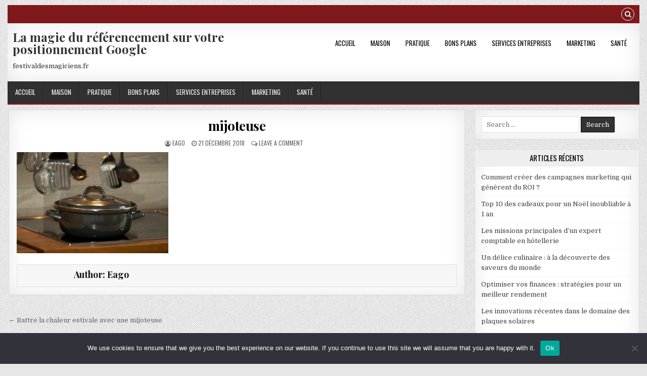

--- FILE ---
content_type: text/html; charset=UTF-8
request_url: https://festivaldesmagiciens.fr/battre-la-chaleur-estivale-avec-une-mijoteuse/mijoteuse/
body_size: 12397
content:
<!DOCTYPE html>
<html dir="ltr" lang="fr-FR" prefix="og: https://ogp.me/ns#">
<head>
<meta charset="UTF-8">
<meta name="viewport" content="width=device-width, initial-scale=1, maximum-scale=1">
<link rel="profile" href="https://gmpg.org/xfn/11">
<link rel="pingback" href="https://festivaldesmagiciens.fr/xmlrpc.php">
<title>mijoteuse - La magie du référencement sur votre positionnement Google</title>

		<!-- All in One SEO 4.9.3 - aioseo.com -->
	<meta name="robots" content="max-image-preview:large" />
	<meta name="author" content="Eago"/>
	<link rel="canonical" href="https://festivaldesmagiciens.fr/battre-la-chaleur-estivale-avec-une-mijoteuse/mijoteuse/" />
	<meta name="generator" content="All in One SEO (AIOSEO) 4.9.3" />
		<meta property="og:locale" content="fr_FR" />
		<meta property="og:site_name" content="La magie du référencement sur votre positionnement Google - festivaldesmagiciens.fr" />
		<meta property="og:type" content="article" />
		<meta property="og:title" content="mijoteuse - La magie du référencement sur votre positionnement Google" />
		<meta property="og:url" content="https://festivaldesmagiciens.fr/battre-la-chaleur-estivale-avec-une-mijoteuse/mijoteuse/" />
		<meta property="article:published_time" content="2018-12-21T12:57:38+00:00" />
		<meta property="article:modified_time" content="2018-12-21T12:57:54+00:00" />
		<meta name="twitter:card" content="summary_large_image" />
		<meta name="twitter:title" content="mijoteuse - La magie du référencement sur votre positionnement Google" />
		<script type="application/ld+json" class="aioseo-schema">
			{"@context":"https:\/\/schema.org","@graph":[{"@type":"BreadcrumbList","@id":"https:\/\/festivaldesmagiciens.fr\/battre-la-chaleur-estivale-avec-une-mijoteuse\/mijoteuse\/#breadcrumblist","itemListElement":[{"@type":"ListItem","@id":"https:\/\/festivaldesmagiciens.fr#listItem","position":1,"name":"Accueil","item":"https:\/\/festivaldesmagiciens.fr","nextItem":{"@type":"ListItem","@id":"https:\/\/festivaldesmagiciens.fr\/battre-la-chaleur-estivale-avec-une-mijoteuse\/mijoteuse\/#listItem","name":"mijoteuse"}},{"@type":"ListItem","@id":"https:\/\/festivaldesmagiciens.fr\/battre-la-chaleur-estivale-avec-une-mijoteuse\/mijoteuse\/#listItem","position":2,"name":"mijoteuse","previousItem":{"@type":"ListItem","@id":"https:\/\/festivaldesmagiciens.fr#listItem","name":"Accueil"}}]},{"@type":"Organization","@id":"https:\/\/festivaldesmagiciens.fr\/#organization","name":"La magie du r\u00e9f\u00e9rencement sur votre positionnement Google","description":"festivaldesmagiciens.fr","url":"https:\/\/festivaldesmagiciens.fr\/"},{"@type":"Person","@id":"##author","url":"#","name":"Eago"},{"@type":"WebPage","@id":"https:\/\/festivaldesmagiciens.fr\/battre-la-chaleur-estivale-avec-une-mijoteuse\/mijoteuse\/#webpage","url":"https:\/\/festivaldesmagiciens.fr\/battre-la-chaleur-estivale-avec-une-mijoteuse\/mijoteuse\/","name":"mijoteuse - La magie du r\u00e9f\u00e9rencement sur votre positionnement Google","inLanguage":"fr-FR","isPartOf":{"@id":"https:\/\/festivaldesmagiciens.fr\/#website"},"breadcrumb":{"@id":"https:\/\/festivaldesmagiciens.fr\/battre-la-chaleur-estivale-avec-une-mijoteuse\/mijoteuse\/#breadcrumblist"},"author":{"@id":"##author"},"creator":{"@id":"##author"},"datePublished":"2018-12-21T13:57:38+01:00","dateModified":"2018-12-21T13:57:54+01:00"},{"@type":"WebSite","@id":"https:\/\/festivaldesmagiciens.fr\/#website","url":"https:\/\/festivaldesmagiciens.fr\/","name":"La magie du r\u00e9f\u00e9rencement sur votre positionnement Google","description":"festivaldesmagiciens.fr","inLanguage":"fr-FR","publisher":{"@id":"https:\/\/festivaldesmagiciens.fr\/#organization"}}]}
		</script>
		<!-- All in One SEO -->

<link rel='dns-prefetch' href='//www.googletagmanager.com' />
<link rel='dns-prefetch' href='//fonts.googleapis.com' />
<link rel="alternate" type="application/rss+xml" title="La magie du référencement sur votre positionnement Google &raquo; Flux" href="https://festivaldesmagiciens.fr/feed/" />
<link rel="alternate" type="application/rss+xml" title="La magie du référencement sur votre positionnement Google &raquo; Flux des commentaires" href="https://festivaldesmagiciens.fr/comments/feed/" />
<link rel="alternate" type="application/rss+xml" title="La magie du référencement sur votre positionnement Google &raquo; mijoteuse Flux des commentaires" href="https://festivaldesmagiciens.fr/battre-la-chaleur-estivale-avec-une-mijoteuse/mijoteuse/feed/" />
<link rel="alternate" title="oEmbed (JSON)" type="application/json+oembed" href="https://festivaldesmagiciens.fr/wp-json/oembed/1.0/embed?url=https%3A%2F%2Ffestivaldesmagiciens.fr%2Fbattre-la-chaleur-estivale-avec-une-mijoteuse%2Fmijoteuse%2F" />
<link rel="alternate" title="oEmbed (XML)" type="text/xml+oembed" href="https://festivaldesmagiciens.fr/wp-json/oembed/1.0/embed?url=https%3A%2F%2Ffestivaldesmagiciens.fr%2Fbattre-la-chaleur-estivale-avec-une-mijoteuse%2Fmijoteuse%2F&#038;format=xml" />
<style id='wp-img-auto-sizes-contain-inline-css' type='text/css'>
img:is([sizes=auto i],[sizes^="auto," i]){contain-intrinsic-size:3000px 1500px}
/*# sourceURL=wp-img-auto-sizes-contain-inline-css */
</style>

<style id='wp-emoji-styles-inline-css' type='text/css'>

	img.wp-smiley, img.emoji {
		display: inline !important;
		border: none !important;
		box-shadow: none !important;
		height: 1em !important;
		width: 1em !important;
		margin: 0 0.07em !important;
		vertical-align: -0.1em !important;
		background: none !important;
		padding: 0 !important;
	}
/*# sourceURL=wp-emoji-styles-inline-css */
</style>
<style id='classic-theme-styles-inline-css' type='text/css'>
/*! This file is auto-generated */
.wp-block-button__link{color:#fff;background-color:#32373c;border-radius:9999px;box-shadow:none;text-decoration:none;padding:calc(.667em + 2px) calc(1.333em + 2px);font-size:1.125em}.wp-block-file__button{background:#32373c;color:#fff;text-decoration:none}
/*# sourceURL=/wp-includes/css/classic-themes.min.css */
</style>
<link rel='stylesheet' id='cookie-notice-front-css' href='https://festivaldesmagiciens.fr/wp-content/plugins/cookie-notice/css/front.min.css?ver=2.5.11' type='text/css' media='all' />
<link rel='stylesheet' id='gridwp-maincss-css' href='https://festivaldesmagiciens.fr/wp-content/themes/gridwp/style.css' type='text/css' media='all' />
<link rel='stylesheet' id='font-awesome-css' href='https://festivaldesmagiciens.fr/wp-content/themes/gridwp/assets/css/font-awesome.min.css' type='text/css' media='all' />
<link rel='stylesheet' id='gridwp-webfont-css' href='//fonts.googleapis.com/css?family=Playfair+Display:400,400i,700,700i|Domine:400,700|Oswald:400,700|Poppins:400,400i,700,700i&#038;display=swap' type='text/css' media='all' />
<script type="text/javascript" id="cookie-notice-front-js-before">
/* <![CDATA[ */
var cnArgs = {"ajaxUrl":"https:\/\/festivaldesmagiciens.fr\/wp-admin\/admin-ajax.php","nonce":"9f00aa4704","hideEffect":"fade","position":"bottom","onScroll":false,"onScrollOffset":100,"onClick":false,"cookieName":"cookie_notice_accepted","cookieTime":2592000,"cookieTimeRejected":2592000,"globalCookie":false,"redirection":false,"cache":true,"revokeCookies":false,"revokeCookiesOpt":"automatic"};

//# sourceURL=cookie-notice-front-js-before
/* ]]> */
</script>
<script type="text/javascript" src="https://festivaldesmagiciens.fr/wp-content/plugins/cookie-notice/js/front.min.js?ver=2.5.11" id="cookie-notice-front-js"></script>
<script type="text/javascript" src="https://festivaldesmagiciens.fr/wp-includes/js/jquery/jquery.min.js?ver=3.7.1" id="jquery-core-js"></script>
<script type="text/javascript" src="https://festivaldesmagiciens.fr/wp-includes/js/jquery/jquery-migrate.min.js?ver=3.4.1" id="jquery-migrate-js"></script>

<!-- Extrait de code de la balise Google (gtag.js) ajouté par Site Kit -->
<!-- Extrait Google Analytics ajouté par Site Kit -->
<script type="text/javascript" src="https://www.googletagmanager.com/gtag/js?id=G-RV0V1WZ9SZ" id="google_gtagjs-js" async></script>
<script type="text/javascript" id="google_gtagjs-js-after">
/* <![CDATA[ */
window.dataLayer = window.dataLayer || [];function gtag(){dataLayer.push(arguments);}
gtag("set","linker",{"domains":["festivaldesmagiciens.fr"]});
gtag("js", new Date());
gtag("set", "developer_id.dZTNiMT", true);
gtag("config", "G-RV0V1WZ9SZ");
//# sourceURL=google_gtagjs-js-after
/* ]]> */
</script>
<link rel="https://api.w.org/" href="https://festivaldesmagiciens.fr/wp-json/" /><link rel="alternate" title="JSON" type="application/json" href="https://festivaldesmagiciens.fr/wp-json/wp/v2/media/13" /><meta name="generator" content="Site Kit by Google 1.170.0" /><style type="text/css">.recentcomments a{display:inline !important;padding:0 !important;margin:0 !important;}</style><style type="text/css" id="custom-background-css">
body.custom-background { background-image: url("https://festivaldesmagiciens.fr/wp-content/themes/gridwp/assets/images/background.png"); background-position: left top; background-size: auto; background-repeat: repeat; background-attachment: fixed; }
</style>
	<link rel="icon" href="https://festivaldesmagiciens.fr/wp-content/uploads/2019/02/cropped-artificial-intelligence-32x32.jpg" sizes="32x32" />
<link rel="icon" href="https://festivaldesmagiciens.fr/wp-content/uploads/2019/02/cropped-artificial-intelligence-192x192.jpg" sizes="192x192" />
<link rel="apple-touch-icon" href="https://festivaldesmagiciens.fr/wp-content/uploads/2019/02/cropped-artificial-intelligence-180x180.jpg" />
<meta name="msapplication-TileImage" content="https://festivaldesmagiciens.fr/wp-content/uploads/2019/02/cropped-artificial-intelligence-270x270.jpg" />
<style id='global-styles-inline-css' type='text/css'>
:root{--wp--preset--aspect-ratio--square: 1;--wp--preset--aspect-ratio--4-3: 4/3;--wp--preset--aspect-ratio--3-4: 3/4;--wp--preset--aspect-ratio--3-2: 3/2;--wp--preset--aspect-ratio--2-3: 2/3;--wp--preset--aspect-ratio--16-9: 16/9;--wp--preset--aspect-ratio--9-16: 9/16;--wp--preset--color--black: #000000;--wp--preset--color--cyan-bluish-gray: #abb8c3;--wp--preset--color--white: #ffffff;--wp--preset--color--pale-pink: #f78da7;--wp--preset--color--vivid-red: #cf2e2e;--wp--preset--color--luminous-vivid-orange: #ff6900;--wp--preset--color--luminous-vivid-amber: #fcb900;--wp--preset--color--light-green-cyan: #7bdcb5;--wp--preset--color--vivid-green-cyan: #00d084;--wp--preset--color--pale-cyan-blue: #8ed1fc;--wp--preset--color--vivid-cyan-blue: #0693e3;--wp--preset--color--vivid-purple: #9b51e0;--wp--preset--gradient--vivid-cyan-blue-to-vivid-purple: linear-gradient(135deg,rgb(6,147,227) 0%,rgb(155,81,224) 100%);--wp--preset--gradient--light-green-cyan-to-vivid-green-cyan: linear-gradient(135deg,rgb(122,220,180) 0%,rgb(0,208,130) 100%);--wp--preset--gradient--luminous-vivid-amber-to-luminous-vivid-orange: linear-gradient(135deg,rgb(252,185,0) 0%,rgb(255,105,0) 100%);--wp--preset--gradient--luminous-vivid-orange-to-vivid-red: linear-gradient(135deg,rgb(255,105,0) 0%,rgb(207,46,46) 100%);--wp--preset--gradient--very-light-gray-to-cyan-bluish-gray: linear-gradient(135deg,rgb(238,238,238) 0%,rgb(169,184,195) 100%);--wp--preset--gradient--cool-to-warm-spectrum: linear-gradient(135deg,rgb(74,234,220) 0%,rgb(151,120,209) 20%,rgb(207,42,186) 40%,rgb(238,44,130) 60%,rgb(251,105,98) 80%,rgb(254,248,76) 100%);--wp--preset--gradient--blush-light-purple: linear-gradient(135deg,rgb(255,206,236) 0%,rgb(152,150,240) 100%);--wp--preset--gradient--blush-bordeaux: linear-gradient(135deg,rgb(254,205,165) 0%,rgb(254,45,45) 50%,rgb(107,0,62) 100%);--wp--preset--gradient--luminous-dusk: linear-gradient(135deg,rgb(255,203,112) 0%,rgb(199,81,192) 50%,rgb(65,88,208) 100%);--wp--preset--gradient--pale-ocean: linear-gradient(135deg,rgb(255,245,203) 0%,rgb(182,227,212) 50%,rgb(51,167,181) 100%);--wp--preset--gradient--electric-grass: linear-gradient(135deg,rgb(202,248,128) 0%,rgb(113,206,126) 100%);--wp--preset--gradient--midnight: linear-gradient(135deg,rgb(2,3,129) 0%,rgb(40,116,252) 100%);--wp--preset--font-size--small: 13px;--wp--preset--font-size--medium: 20px;--wp--preset--font-size--large: 36px;--wp--preset--font-size--x-large: 42px;--wp--preset--spacing--20: 0.44rem;--wp--preset--spacing--30: 0.67rem;--wp--preset--spacing--40: 1rem;--wp--preset--spacing--50: 1.5rem;--wp--preset--spacing--60: 2.25rem;--wp--preset--spacing--70: 3.38rem;--wp--preset--spacing--80: 5.06rem;--wp--preset--shadow--natural: 6px 6px 9px rgba(0, 0, 0, 0.2);--wp--preset--shadow--deep: 12px 12px 50px rgba(0, 0, 0, 0.4);--wp--preset--shadow--sharp: 6px 6px 0px rgba(0, 0, 0, 0.2);--wp--preset--shadow--outlined: 6px 6px 0px -3px rgb(255, 255, 255), 6px 6px rgb(0, 0, 0);--wp--preset--shadow--crisp: 6px 6px 0px rgb(0, 0, 0);}:where(.is-layout-flex){gap: 0.5em;}:where(.is-layout-grid){gap: 0.5em;}body .is-layout-flex{display: flex;}.is-layout-flex{flex-wrap: wrap;align-items: center;}.is-layout-flex > :is(*, div){margin: 0;}body .is-layout-grid{display: grid;}.is-layout-grid > :is(*, div){margin: 0;}:where(.wp-block-columns.is-layout-flex){gap: 2em;}:where(.wp-block-columns.is-layout-grid){gap: 2em;}:where(.wp-block-post-template.is-layout-flex){gap: 1.25em;}:where(.wp-block-post-template.is-layout-grid){gap: 1.25em;}.has-black-color{color: var(--wp--preset--color--black) !important;}.has-cyan-bluish-gray-color{color: var(--wp--preset--color--cyan-bluish-gray) !important;}.has-white-color{color: var(--wp--preset--color--white) !important;}.has-pale-pink-color{color: var(--wp--preset--color--pale-pink) !important;}.has-vivid-red-color{color: var(--wp--preset--color--vivid-red) !important;}.has-luminous-vivid-orange-color{color: var(--wp--preset--color--luminous-vivid-orange) !important;}.has-luminous-vivid-amber-color{color: var(--wp--preset--color--luminous-vivid-amber) !important;}.has-light-green-cyan-color{color: var(--wp--preset--color--light-green-cyan) !important;}.has-vivid-green-cyan-color{color: var(--wp--preset--color--vivid-green-cyan) !important;}.has-pale-cyan-blue-color{color: var(--wp--preset--color--pale-cyan-blue) !important;}.has-vivid-cyan-blue-color{color: var(--wp--preset--color--vivid-cyan-blue) !important;}.has-vivid-purple-color{color: var(--wp--preset--color--vivid-purple) !important;}.has-black-background-color{background-color: var(--wp--preset--color--black) !important;}.has-cyan-bluish-gray-background-color{background-color: var(--wp--preset--color--cyan-bluish-gray) !important;}.has-white-background-color{background-color: var(--wp--preset--color--white) !important;}.has-pale-pink-background-color{background-color: var(--wp--preset--color--pale-pink) !important;}.has-vivid-red-background-color{background-color: var(--wp--preset--color--vivid-red) !important;}.has-luminous-vivid-orange-background-color{background-color: var(--wp--preset--color--luminous-vivid-orange) !important;}.has-luminous-vivid-amber-background-color{background-color: var(--wp--preset--color--luminous-vivid-amber) !important;}.has-light-green-cyan-background-color{background-color: var(--wp--preset--color--light-green-cyan) !important;}.has-vivid-green-cyan-background-color{background-color: var(--wp--preset--color--vivid-green-cyan) !important;}.has-pale-cyan-blue-background-color{background-color: var(--wp--preset--color--pale-cyan-blue) !important;}.has-vivid-cyan-blue-background-color{background-color: var(--wp--preset--color--vivid-cyan-blue) !important;}.has-vivid-purple-background-color{background-color: var(--wp--preset--color--vivid-purple) !important;}.has-black-border-color{border-color: var(--wp--preset--color--black) !important;}.has-cyan-bluish-gray-border-color{border-color: var(--wp--preset--color--cyan-bluish-gray) !important;}.has-white-border-color{border-color: var(--wp--preset--color--white) !important;}.has-pale-pink-border-color{border-color: var(--wp--preset--color--pale-pink) !important;}.has-vivid-red-border-color{border-color: var(--wp--preset--color--vivid-red) !important;}.has-luminous-vivid-orange-border-color{border-color: var(--wp--preset--color--luminous-vivid-orange) !important;}.has-luminous-vivid-amber-border-color{border-color: var(--wp--preset--color--luminous-vivid-amber) !important;}.has-light-green-cyan-border-color{border-color: var(--wp--preset--color--light-green-cyan) !important;}.has-vivid-green-cyan-border-color{border-color: var(--wp--preset--color--vivid-green-cyan) !important;}.has-pale-cyan-blue-border-color{border-color: var(--wp--preset--color--pale-cyan-blue) !important;}.has-vivid-cyan-blue-border-color{border-color: var(--wp--preset--color--vivid-cyan-blue) !important;}.has-vivid-purple-border-color{border-color: var(--wp--preset--color--vivid-purple) !important;}.has-vivid-cyan-blue-to-vivid-purple-gradient-background{background: var(--wp--preset--gradient--vivid-cyan-blue-to-vivid-purple) !important;}.has-light-green-cyan-to-vivid-green-cyan-gradient-background{background: var(--wp--preset--gradient--light-green-cyan-to-vivid-green-cyan) !important;}.has-luminous-vivid-amber-to-luminous-vivid-orange-gradient-background{background: var(--wp--preset--gradient--luminous-vivid-amber-to-luminous-vivid-orange) !important;}.has-luminous-vivid-orange-to-vivid-red-gradient-background{background: var(--wp--preset--gradient--luminous-vivid-orange-to-vivid-red) !important;}.has-very-light-gray-to-cyan-bluish-gray-gradient-background{background: var(--wp--preset--gradient--very-light-gray-to-cyan-bluish-gray) !important;}.has-cool-to-warm-spectrum-gradient-background{background: var(--wp--preset--gradient--cool-to-warm-spectrum) !important;}.has-blush-light-purple-gradient-background{background: var(--wp--preset--gradient--blush-light-purple) !important;}.has-blush-bordeaux-gradient-background{background: var(--wp--preset--gradient--blush-bordeaux) !important;}.has-luminous-dusk-gradient-background{background: var(--wp--preset--gradient--luminous-dusk) !important;}.has-pale-ocean-gradient-background{background: var(--wp--preset--gradient--pale-ocean) !important;}.has-electric-grass-gradient-background{background: var(--wp--preset--gradient--electric-grass) !important;}.has-midnight-gradient-background{background: var(--wp--preset--gradient--midnight) !important;}.has-small-font-size{font-size: var(--wp--preset--font-size--small) !important;}.has-medium-font-size{font-size: var(--wp--preset--font-size--medium) !important;}.has-large-font-size{font-size: var(--wp--preset--font-size--large) !important;}.has-x-large-font-size{font-size: var(--wp--preset--font-size--x-large) !important;}
/*# sourceURL=global-styles-inline-css */
</style>
</head>

<body data-rsssl=1 class="attachment wp-singular attachment-template-default single single-attachment postid-13 attachmentid-13 attachment-jpeg custom-background wp-theme-gridwp gridwp-animated gridwp-fadein cookies-not-set gridwp-group-blog gridwp-no-bottom-widgets" id="gridwp-site-body" itemscope="itemscope" itemtype="http://schema.org/WebPage">
<a class="skip-link screen-reader-text" href="#gridwp-posts-wrapper">Skip to content</a>

<div class="gridwp-outer-wrapper">
<div class="gridwp-top-social-bar">

<div class="gridwp-top-social-icons clearfix">
        <span class="gridwp-top-social-icons-right">
                                                                                                                        <a href="#" title="Search" class="gridwp-social-search-icon"><i class="fa fa-search"></i></a>
    </span>
</div>


<div id="gridwp-search-overlay-wrap" class="gridwp-search-overlay">
  <button class="gridwp-search-closebtn" aria-label="Close Search" title="Close Search">&#xD7;</button>
  <div class="gridwp-search-overlay-content">
    
<form role="search" method="get" class="gridwp-search-form" action="https://festivaldesmagiciens.fr/">
<label>
    <span class="screen-reader-text">Search for:</span>
    <input type="search" class="gridwp-search-field" placeholder="Search &hellip;" value="" name="s" />
</label>
<input type="submit" class="gridwp-search-submit" value="Search" />
</form>  </div>
</div>
</div>
</div>

<div class="gridwp-outer-wrapper">
<div class="gridwp-container" id="gridwp-header" itemscope="itemscope" itemtype="http://schema.org/WPHeader" role="banner">
<div class="gridwp-head-content clearfix" id="gridwp-head-content">

<div class="gridwp-header-inside clearfix">

<div id="gridwp-logo">
    <div class="site-branding">
      <h1 class="gridwp-site-title"><a href="https://festivaldesmagiciens.fr/" rel="home">La magie du référencement sur votre positionnement Google</a></h1>
      <p class="gridwp-site-description">festivaldesmagiciens.fr</p>
    </div>
</div><!--/#gridwp-logo -->

<div id="gridwp-header-banner">
<div class="gridwp-container gridwp-secondary-menu-container clearfix">
<div class="gridwp-secondary-menu-container-inside clearfix">
<nav class="gridwp-nav-secondary" id="gridwp-secondary-navigation" itemscope="itemscope" itemtype="http://schema.org/SiteNavigationElement" role="navigation" aria-label="Secondary Menu">
<button class="gridwp-secondary-responsive-menu-icon" aria-controls="gridwp-menu-secondary-navigation" aria-expanded="false">Menu</button>
<ul id="gridwp-menu-secondary-navigation" class="gridwp-secondary-nav-menu gridwp-menu-secondary"><li id="menu-item-1188" class="menu-item menu-item-type-custom menu-item-object-custom menu-item-1188"><a href="/">Accueil</a></li>
<li id="menu-item-1182" class="menu-item menu-item-type-taxonomy menu-item-object-category menu-item-1182"><a href="https://festivaldesmagiciens.fr/category/maison/">Maison</a></li>
<li id="menu-item-1183" class="menu-item menu-item-type-taxonomy menu-item-object-category menu-item-1183"><a href="https://festivaldesmagiciens.fr/category/pratique/">Pratique</a></li>
<li id="menu-item-1184" class="menu-item menu-item-type-taxonomy menu-item-object-category menu-item-1184"><a href="https://festivaldesmagiciens.fr/category/bons-plans/">Bons plans</a></li>
<li id="menu-item-1185" class="menu-item menu-item-type-taxonomy menu-item-object-category menu-item-1185"><a href="https://festivaldesmagiciens.fr/category/services-entreprises/">Services entreprises</a></li>
<li id="menu-item-1186" class="menu-item menu-item-type-taxonomy menu-item-object-category menu-item-1186"><a href="https://festivaldesmagiciens.fr/category/marketing/">Marketing</a></li>
<li id="menu-item-1187" class="menu-item menu-item-type-taxonomy menu-item-object-category menu-item-1187"><a href="https://festivaldesmagiciens.fr/category/sante/">Santé</a></li>
</ul></nav>
</div>
</div>
</div><!--/#gridwp-header-banner -->

</div>


</div><!--/#gridwp-head-content -->
</div><!--/#gridwp-header -->
</div>

<div class="gridwp-outer-wrapper">
<div class="gridwp-container gridwp-primary-menu-container clearfix">
<div class="gridwp-primary-menu-container-inside clearfix">
<nav class="gridwp-nav-primary" id="gridwp-primary-navigation" itemscope="itemscope" itemtype="http://schema.org/SiteNavigationElement" role="navigation" aria-label="Primary Menu">
<button class="gridwp-primary-responsive-menu-icon" aria-controls="gridwp-menu-primary-navigation" aria-expanded="false">Menu</button>
<ul id="gridwp-menu-primary-navigation" class="gridwp-primary-nav-menu gridwp-menu-primary"><li class="menu-item menu-item-type-custom menu-item-object-custom menu-item-1188"><a href="/">Accueil</a></li>
<li class="menu-item menu-item-type-taxonomy menu-item-object-category menu-item-1182"><a href="https://festivaldesmagiciens.fr/category/maison/">Maison</a></li>
<li class="menu-item menu-item-type-taxonomy menu-item-object-category menu-item-1183"><a href="https://festivaldesmagiciens.fr/category/pratique/">Pratique</a></li>
<li class="menu-item menu-item-type-taxonomy menu-item-object-category menu-item-1184"><a href="https://festivaldesmagiciens.fr/category/bons-plans/">Bons plans</a></li>
<li class="menu-item menu-item-type-taxonomy menu-item-object-category menu-item-1185"><a href="https://festivaldesmagiciens.fr/category/services-entreprises/">Services entreprises</a></li>
<li class="menu-item menu-item-type-taxonomy menu-item-object-category menu-item-1186"><a href="https://festivaldesmagiciens.fr/category/marketing/">Marketing</a></li>
<li class="menu-item menu-item-type-taxonomy menu-item-object-category menu-item-1187"><a href="https://festivaldesmagiciens.fr/category/sante/">Santé</a></li>
</ul></nav>
</div>
</div>
</div>

<div class="gridwp-outer-wrapper">


</div>

<div class="gridwp-outer-wrapper">
<div class="gridwp-container clearfix" id="gridwp-wrapper">
<div class="gridwp-content-wrapper clearfix" id="gridwp-content-wrapper">
<div class="gridwp-main-wrapper clearfix" id="gridwp-main-wrapper" itemscope="itemscope" itemtype="http://schema.org/Blog" role="main">
<div class="theiaStickySidebar">
<div class="gridwp-main-wrapper-inside clearfix">




<div class="gridwp-posts-wrapper" id="gridwp-posts-wrapper">


    
<article id="post-13" class="gridwp-post-singular gridwp-box post-13 attachment type-attachment status-inherit hentry">

    <header class="entry-header">
        
        <h1 class="post-title entry-title"><a href="https://festivaldesmagiciens.fr/battre-la-chaleur-estivale-avec-une-mijoteuse/mijoteuse/" rel="bookmark">mijoteuse</a></h1>
                <div class="gridwp-entry-meta-single">
    <span class="gridwp-entry-meta-single-author"><i class="fa fa-user-circle-o"></i>&nbsp;<span class="author vcard" itemscope="itemscope" itemtype="http://schema.org/Person" itemprop="author"><a class="url fn n" href="#"><span class="screen-reader-text">Author: </span>Eago</a></span></span>    <span class="gridwp-entry-meta-single-date"><i class="fa fa-clock-o"></i>&nbsp;<span class="screen-reader-text">Published Date: </span>21 décembre 2018</span>        <span class="gridwp-entry-meta-single-comments"><i class="fa fa-comments-o"></i>&nbsp;<a href="https://festivaldesmagiciens.fr/battre-la-chaleur-estivale-avec-une-mijoteuse/mijoteuse/#respond">Leave a Comment<span class="screen-reader-text"> on mijoteuse</span></a></span>
            </div>
        </header><!-- .entry-header -->

    <div class="entry-content clearfix">
            <p class="attachment"><a href='https://festivaldesmagiciens.fr/wp-content/uploads/2018/12/mijoteuse.jpg'><img fetchpriority="high" decoding="async" width="300" height="200" src="https://festivaldesmagiciens.fr/wp-content/uploads/2018/12/mijoteuse-300x200.jpg" class="attachment-medium size-medium" alt="mijoteuse pour préparer de bons plats" srcset="https://festivaldesmagiciens.fr/wp-content/uploads/2018/12/mijoteuse-300x200.jpg 300w, https://festivaldesmagiciens.fr/wp-content/uploads/2018/12/mijoteuse.jpg 640w" sizes="(max-width: 300px) 100vw, 300px" /></a></p>
    </div><!-- .entry-content -->

    <footer class="entry-footer">
            </footer><!-- .entry-footer -->

    
            <div class="gridwp-author-bio">
            <div class="gridwp-author-bio-top">
            <div class="gridwp-author-bio-gravatar">
                
            </div>
            <div class="gridwp-author-bio-text">
                <h4>Author: <span>Eago</span></h4>
            </div>
            </div>
            </div>
        
</article>
    
	<nav class="navigation post-navigation" aria-label="Publications">
		<h2 class="screen-reader-text">Navigation de l’article</h2>
		<div class="nav-links"><div class="nav-previous"><a href="https://festivaldesmagiciens.fr/battre-la-chaleur-estivale-avec-une-mijoteuse/" rel="prev">&larr; Battre la chaleur estivale avec une mijoteuse</a></div></div>
	</nav>
    
<div id="comments" class="comments-area gridwp-box">

    	<div id="respond" class="comment-respond">
		<h3 id="reply-title" class="comment-reply-title">Laisser un commentaire <small><a rel="nofollow" id="cancel-comment-reply-link" href="/battre-la-chaleur-estivale-avec-une-mijoteuse/mijoteuse/#respond" style="display:none;">Annuler la réponse</a></small></h3><p class="must-log-in">Vous devez <a href="https://festivaldesmagiciens.fr/wp-login.php?redirect_to=https%3A%2F%2Ffestivaldesmagiciens.fr%2Fbattre-la-chaleur-estivale-avec-une-mijoteuse%2Fmijoteuse%2F">vous connecter</a> pour publier un commentaire.</p>	</div><!-- #respond -->
	
</div><!-- #comments -->
<div class="clear"></div>

</div><!--/#gridwp-posts-wrapper -->




</div>
</div>
</div><!-- /#gridwp-main-wrapper -->


<div class="gridwp-sidebar-one-wrapper gridwp-sidebar-widget-areas clearfix" id="gridwp-sidebar-one-wrapper" itemscope="itemscope" itemtype="http://schema.org/WPSideBar" role="complementary">
<div class="theiaStickySidebar">
<div class="gridwp-sidebar-one-wrapper-inside clearfix">

<div id="search-2" class="gridwp-side-widget gridwp-box widget widget_search">
<form role="search" method="get" class="gridwp-search-form" action="https://festivaldesmagiciens.fr/">
<label>
    <span class="screen-reader-text">Search for:</span>
    <input type="search" class="gridwp-search-field" placeholder="Search &hellip;" value="" name="s" />
</label>
<input type="submit" class="gridwp-search-submit" value="Search" />
</form></div>
		<div id="recent-posts-2" class="gridwp-side-widget gridwp-box widget widget_recent_entries">
		<h2 class="gridwp-widget-title"><span>Articles récents</span></h2><nav aria-label="Articles récents">
		<ul>
											<li>
					<a href="https://festivaldesmagiciens.fr/creer-campagnes-marketing/">Comment créer des campagnes marketing qui génèrent du ROI ?</a>
									</li>
											<li>
					<a href="https://festivaldesmagiciens.fr/cadeaux-noel-1-an/">Top 10 des cadeaux pour un Noël inoubliable à 1 an</a>
									</li>
											<li>
					<a href="https://festivaldesmagiciens.fr/expert-comptable-hotellerie/">Les missions principales d&rsquo;un expert comptable en hôtellerie</a>
									</li>
											<li>
					<a href="https://festivaldesmagiciens.fr/decouverte-des-saveurs-du-monde/">Un délice culinaire : à la découverte des saveurs du monde</a>
									</li>
											<li>
					<a href="https://festivaldesmagiciens.fr/optimiser-vos-finances/">Optimiser vos finances : stratégies pour un meilleur rendement</a>
									</li>
											<li>
					<a href="https://festivaldesmagiciens.fr/le-domaine-des-plaques-solaires/">Les innovations récentes dans le domaine des plaques solaires</a>
									</li>
											<li>
					<a href="https://festivaldesmagiciens.fr/louer-un-bus-avec-chauffeur/">Louer un bus avec chauffeur : confort et sécurité assurés</a>
									</li>
											<li>
					<a href="https://festivaldesmagiciens.fr/le-marketing-digital/">Stratégies innovantes pour réussir dans le marketing digital</a>
									</li>
											<li>
					<a href="https://festivaldesmagiciens.fr/risques-conduit-cheminee-mal-entretenu/">Les risques liés à un conduit de cheminée mal entretenu dans le Haut-Rhin</a>
									</li>
											<li>
					<a href="https://festivaldesmagiciens.fr/choisir-le-bon-volet-roulant/">Optimisez votre confort : choisir le bon volet roulant</a>
									</li>
					</ul>

		</nav></div><div id="recent-comments-2" class="gridwp-side-widget gridwp-box widget widget_recent_comments"><h2 class="gridwp-widget-title"><span>Commentaires récents</span></h2><nav aria-label="Commentaires récents"><ul id="recentcomments"><li class="recentcomments"><span class="comment-author-link"><a href="https://www.intermedialab.eu/packs-articles-sponsorises-invites/" class="url" rel="ugc external nofollow">Gayle</a></span> dans <a href="https://festivaldesmagiciens.fr/ressources-et-informations-pour-denicher-de-bons-plans/#comment-3300">ressources et informations pour dénicher de bons plans</a></li><li class="recentcomments"><span class="comment-author-link">Torri</span> dans <a href="https://festivaldesmagiciens.fr/ressources-et-informations-pour-denicher-de-bons-plans/#comment-3291">ressources et informations pour dénicher de bons plans</a></li><li class="recentcomments"><span class="comment-author-link">leila</span> dans <a href="https://festivaldesmagiciens.fr/quest-ce-quune-societe-de-domiciliation-dentreprise/#comment-3299">Qu’est-ce qu’une société de domiciliation d’entreprise ?</a></li><li class="recentcomments"><span class="comment-author-link"><a href="https://mademoiselle-infos.tk/" class="url" rel="ugc external nofollow">Mademoiselle infos</a></span> dans <a href="https://festivaldesmagiciens.fr/tuyaux-dirrigation-pour-arroser-le-jardin-la-terrasse-le-verger-ou-les-fleurs-a-la-maison/#comment-3293">Tuyaux d’irrigation pour arroser le jardin, la terrasse, le verger ou les fleurs à la maison</a></li><li class="recentcomments"><span class="comment-author-link"><a href="https://twitter.com/chadnalivre" class="url" rel="ugc external nofollow">Kristin</a></span> dans <a href="https://festivaldesmagiciens.fr/ressources-et-informations-pour-denicher-de-bons-plans/#comment-2992">ressources et informations pour dénicher de bons plans</a></li></ul></nav></div><div id="archives-2" class="gridwp-side-widget gridwp-box widget widget_archive"><h2 class="gridwp-widget-title"><span>Archives</span></h2>		<label class="screen-reader-text" for="archives-dropdown-2">Archives</label>
		<select id="archives-dropdown-2" name="archive-dropdown">
			
			<option value="">Sélectionner un mois</option>
				<option value='https://festivaldesmagiciens.fr/2026/01/'> janvier 2026 &nbsp;(14)</option>
	<option value='https://festivaldesmagiciens.fr/2025/12/'> décembre 2025 &nbsp;(15)</option>
	<option value='https://festivaldesmagiciens.fr/2025/11/'> novembre 2025 &nbsp;(9)</option>
	<option value='https://festivaldesmagiciens.fr/2025/10/'> octobre 2025 &nbsp;(18)</option>
	<option value='https://festivaldesmagiciens.fr/2025/09/'> septembre 2025 &nbsp;(27)</option>
	<option value='https://festivaldesmagiciens.fr/2025/08/'> août 2025 &nbsp;(6)</option>
	<option value='https://festivaldesmagiciens.fr/2025/07/'> juillet 2025 &nbsp;(9)</option>
	<option value='https://festivaldesmagiciens.fr/2025/06/'> juin 2025 &nbsp;(19)</option>
	<option value='https://festivaldesmagiciens.fr/2025/05/'> mai 2025 &nbsp;(5)</option>
	<option value='https://festivaldesmagiciens.fr/2025/04/'> avril 2025 &nbsp;(6)</option>
	<option value='https://festivaldesmagiciens.fr/2025/03/'> mars 2025 &nbsp;(8)</option>
	<option value='https://festivaldesmagiciens.fr/2025/02/'> février 2025 &nbsp;(7)</option>
	<option value='https://festivaldesmagiciens.fr/2025/01/'> janvier 2025 &nbsp;(8)</option>
	<option value='https://festivaldesmagiciens.fr/2024/12/'> décembre 2024 &nbsp;(1)</option>
	<option value='https://festivaldesmagiciens.fr/2024/11/'> novembre 2024 &nbsp;(3)</option>
	<option value='https://festivaldesmagiciens.fr/2024/10/'> octobre 2024 &nbsp;(1)</option>
	<option value='https://festivaldesmagiciens.fr/2024/09/'> septembre 2024 &nbsp;(9)</option>
	<option value='https://festivaldesmagiciens.fr/2024/08/'> août 2024 &nbsp;(3)</option>
	<option value='https://festivaldesmagiciens.fr/2024/07/'> juillet 2024 &nbsp;(5)</option>
	<option value='https://festivaldesmagiciens.fr/2024/06/'> juin 2024 &nbsp;(4)</option>
	<option value='https://festivaldesmagiciens.fr/2024/05/'> mai 2024 &nbsp;(6)</option>
	<option value='https://festivaldesmagiciens.fr/2024/04/'> avril 2024 &nbsp;(6)</option>
	<option value='https://festivaldesmagiciens.fr/2024/03/'> mars 2024 &nbsp;(2)</option>
	<option value='https://festivaldesmagiciens.fr/2024/02/'> février 2024 &nbsp;(3)</option>
	<option value='https://festivaldesmagiciens.fr/2024/01/'> janvier 2024 &nbsp;(7)</option>
	<option value='https://festivaldesmagiciens.fr/2023/12/'> décembre 2023 &nbsp;(1)</option>
	<option value='https://festivaldesmagiciens.fr/2023/11/'> novembre 2023 &nbsp;(8)</option>
	<option value='https://festivaldesmagiciens.fr/2023/10/'> octobre 2023 &nbsp;(7)</option>
	<option value='https://festivaldesmagiciens.fr/2023/09/'> septembre 2023 &nbsp;(3)</option>
	<option value='https://festivaldesmagiciens.fr/2023/08/'> août 2023 &nbsp;(5)</option>
	<option value='https://festivaldesmagiciens.fr/2023/07/'> juillet 2023 &nbsp;(5)</option>
	<option value='https://festivaldesmagiciens.fr/2023/06/'> juin 2023 &nbsp;(2)</option>
	<option value='https://festivaldesmagiciens.fr/2023/05/'> mai 2023 &nbsp;(3)</option>
	<option value='https://festivaldesmagiciens.fr/2023/04/'> avril 2023 &nbsp;(6)</option>
	<option value='https://festivaldesmagiciens.fr/2023/03/'> mars 2023 &nbsp;(6)</option>
	<option value='https://festivaldesmagiciens.fr/2023/02/'> février 2023 &nbsp;(8)</option>
	<option value='https://festivaldesmagiciens.fr/2023/01/'> janvier 2023 &nbsp;(8)</option>
	<option value='https://festivaldesmagiciens.fr/2022/12/'> décembre 2022 &nbsp;(14)</option>
	<option value='https://festivaldesmagiciens.fr/2022/11/'> novembre 2022 &nbsp;(7)</option>
	<option value='https://festivaldesmagiciens.fr/2022/10/'> octobre 2022 &nbsp;(11)</option>
	<option value='https://festivaldesmagiciens.fr/2022/09/'> septembre 2022 &nbsp;(8)</option>
	<option value='https://festivaldesmagiciens.fr/2022/08/'> août 2022 &nbsp;(7)</option>
	<option value='https://festivaldesmagiciens.fr/2022/07/'> juillet 2022 &nbsp;(11)</option>
	<option value='https://festivaldesmagiciens.fr/2022/06/'> juin 2022 &nbsp;(7)</option>
	<option value='https://festivaldesmagiciens.fr/2022/05/'> mai 2022 &nbsp;(3)</option>
	<option value='https://festivaldesmagiciens.fr/2022/04/'> avril 2022 &nbsp;(3)</option>
	<option value='https://festivaldesmagiciens.fr/2022/03/'> mars 2022 &nbsp;(3)</option>
	<option value='https://festivaldesmagiciens.fr/2022/02/'> février 2022 &nbsp;(5)</option>
	<option value='https://festivaldesmagiciens.fr/2022/01/'> janvier 2022 &nbsp;(2)</option>
	<option value='https://festivaldesmagiciens.fr/2021/12/'> décembre 2021 &nbsp;(2)</option>
	<option value='https://festivaldesmagiciens.fr/2021/11/'> novembre 2021 &nbsp;(7)</option>
	<option value='https://festivaldesmagiciens.fr/2021/10/'> octobre 2021 &nbsp;(5)</option>
	<option value='https://festivaldesmagiciens.fr/2021/09/'> septembre 2021 &nbsp;(2)</option>
	<option value='https://festivaldesmagiciens.fr/2021/08/'> août 2021 &nbsp;(2)</option>
	<option value='https://festivaldesmagiciens.fr/2021/07/'> juillet 2021 &nbsp;(7)</option>
	<option value='https://festivaldesmagiciens.fr/2021/06/'> juin 2021 &nbsp;(7)</option>
	<option value='https://festivaldesmagiciens.fr/2021/05/'> mai 2021 &nbsp;(4)</option>
	<option value='https://festivaldesmagiciens.fr/2021/04/'> avril 2021 &nbsp;(4)</option>
	<option value='https://festivaldesmagiciens.fr/2021/03/'> mars 2021 &nbsp;(8)</option>
	<option value='https://festivaldesmagiciens.fr/2021/02/'> février 2021 &nbsp;(3)</option>
	<option value='https://festivaldesmagiciens.fr/2021/01/'> janvier 2021 &nbsp;(1)</option>
	<option value='https://festivaldesmagiciens.fr/2020/12/'> décembre 2020 &nbsp;(1)</option>
	<option value='https://festivaldesmagiciens.fr/2020/11/'> novembre 2020 &nbsp;(2)</option>
	<option value='https://festivaldesmagiciens.fr/2020/10/'> octobre 2020 &nbsp;(3)</option>
	<option value='https://festivaldesmagiciens.fr/2020/09/'> septembre 2020 &nbsp;(3)</option>
	<option value='https://festivaldesmagiciens.fr/2020/08/'> août 2020 &nbsp;(1)</option>
	<option value='https://festivaldesmagiciens.fr/2020/07/'> juillet 2020 &nbsp;(2)</option>
	<option value='https://festivaldesmagiciens.fr/2020/06/'> juin 2020 &nbsp;(2)</option>
	<option value='https://festivaldesmagiciens.fr/2020/05/'> mai 2020 &nbsp;(1)</option>
	<option value='https://festivaldesmagiciens.fr/2020/03/'> mars 2020 &nbsp;(1)</option>
	<option value='https://festivaldesmagiciens.fr/2020/01/'> janvier 2020 &nbsp;(3)</option>
	<option value='https://festivaldesmagiciens.fr/2019/12/'> décembre 2019 &nbsp;(4)</option>
	<option value='https://festivaldesmagiciens.fr/2019/11/'> novembre 2019 &nbsp;(1)</option>
	<option value='https://festivaldesmagiciens.fr/2019/10/'> octobre 2019 &nbsp;(4)</option>
	<option value='https://festivaldesmagiciens.fr/2019/09/'> septembre 2019 &nbsp;(12)</option>
	<option value='https://festivaldesmagiciens.fr/2019/08/'> août 2019 &nbsp;(3)</option>
	<option value='https://festivaldesmagiciens.fr/2019/07/'> juillet 2019 &nbsp;(1)</option>
	<option value='https://festivaldesmagiciens.fr/2019/06/'> juin 2019 &nbsp;(6)</option>
	<option value='https://festivaldesmagiciens.fr/2019/05/'> mai 2019 &nbsp;(12)</option>
	<option value='https://festivaldesmagiciens.fr/2019/04/'> avril 2019 &nbsp;(8)</option>
	<option value='https://festivaldesmagiciens.fr/2019/02/'> février 2019 &nbsp;(4)</option>
	<option value='https://festivaldesmagiciens.fr/2019/01/'> janvier 2019 &nbsp;(3)</option>
	<option value='https://festivaldesmagiciens.fr/2018/12/'> décembre 2018 &nbsp;(3)</option>
	<option value='https://festivaldesmagiciens.fr/2017/12/'> décembre 2017 &nbsp;(1)</option>

		</select>

			<script type="text/javascript">
/* <![CDATA[ */

( ( dropdownId ) => {
	const dropdown = document.getElementById( dropdownId );
	function onSelectChange() {
		setTimeout( () => {
			if ( 'escape' === dropdown.dataset.lastkey ) {
				return;
			}
			if ( dropdown.value ) {
				document.location.href = dropdown.value;
			}
		}, 250 );
	}
	function onKeyUp( event ) {
		if ( 'Escape' === event.key ) {
			dropdown.dataset.lastkey = 'escape';
		} else {
			delete dropdown.dataset.lastkey;
		}
	}
	function onClick() {
		delete dropdown.dataset.lastkey;
	}
	dropdown.addEventListener( 'keyup', onKeyUp );
	dropdown.addEventListener( 'click', onClick );
	dropdown.addEventListener( 'change', onSelectChange );
})( "archives-dropdown-2" );

//# sourceURL=WP_Widget_Archives%3A%3Awidget
/* ]]> */
</script>
</div><div id="categories-2" class="gridwp-side-widget gridwp-box widget widget_categories"><h2 class="gridwp-widget-title"><span>Catégories</span></h2><nav aria-label="Catégories">
			<ul>
					<li class="cat-item cat-item-17"><a href="https://festivaldesmagiciens.fr/category/assurances/">Assurances</a>
</li>
	<li class="cat-item cat-item-6"><a href="https://festivaldesmagiciens.fr/category/bien-etre/">Bien-être</a>
</li>
	<li class="cat-item cat-item-2"><a href="https://festivaldesmagiciens.fr/category/bons-plans/">Bons plans</a>
</li>
	<li class="cat-item cat-item-10"><a href="https://festivaldesmagiciens.fr/category/cadeaux/">Cadeaux</a>
</li>
	<li class="cat-item cat-item-11"><a href="https://festivaldesmagiciens.fr/category/ceremonies/">Cérémonies</a>
</li>
	<li class="cat-item cat-item-9"><a href="https://festivaldesmagiciens.fr/category/immobilier/">Immobilier</a>
</li>
	<li class="cat-item cat-item-7"><a href="https://festivaldesmagiciens.fr/category/maison/">Maison</a>
</li>
	<li class="cat-item cat-item-13"><a href="https://festivaldesmagiciens.fr/category/marketing/">Marketing</a>
</li>
	<li class="cat-item cat-item-1"><a href="https://festivaldesmagiciens.fr/category/non-classe/">Non classé</a>
</li>
	<li class="cat-item cat-item-4"><a href="https://festivaldesmagiciens.fr/category/pratique/">Pratique</a>
</li>
	<li class="cat-item cat-item-3"><a href="https://festivaldesmagiciens.fr/category/sante/">Santé</a>
</li>
	<li class="cat-item cat-item-5"><a href="https://festivaldesmagiciens.fr/category/services-entreprises/">Services entreprises</a>
</li>
	<li class="cat-item cat-item-8"><a href="https://festivaldesmagiciens.fr/category/technologie/">Technologie</a>
</li>
			</ul>

			</nav></div><div id="tag_cloud-2" class="gridwp-side-widget gridwp-box widget widget_tag_cloud"><h2 class="gridwp-widget-title"><span>Recherche par mot clé</span></h2><nav aria-label="Recherche par mot clé"><div class="tagcloud"><a href="https://festivaldesmagiciens.fr/tag/accessoires-dete/" class="tag-cloud-link tag-link-468 tag-link-position-1" style="font-size: 14.3pt;" aria-label="accessoires d&#039;été (2 éléments)">accessoires d&#039;été</a>
<a href="https://festivaldesmagiciens.fr/tag/achat-immobilier/" class="tag-cloud-link tag-link-312 tag-link-position-2" style="font-size: 14.3pt;" aria-label="achat immobilier (2 éléments)">achat immobilier</a>
<a href="https://festivaldesmagiciens.fr/tag/adoucisseur-deau/" class="tag-cloud-link tag-link-349 tag-link-position-3" style="font-size: 8pt;" aria-label="adoucisseur d&#039;eau (1 élément)">adoucisseur d&#039;eau</a>
<a href="https://festivaldesmagiciens.fr/tag/agence-sourcing-vietnam/" class="tag-cloud-link tag-link-345 tag-link-position-4" style="font-size: 8pt;" aria-label="agence sourcing Vietnam (1 élément)">agence sourcing Vietnam</a>
<a href="https://festivaldesmagiciens.fr/tag/bien-etre/" class="tag-cloud-link tag-link-288 tag-link-position-5" style="font-size: 14.3pt;" aria-label="bien-être (2 éléments)">bien-être</a>
<a href="https://festivaldesmagiciens.fr/tag/bien-immobilier/" class="tag-cloud-link tag-link-69 tag-link-position-6" style="font-size: 14.3pt;" aria-label="bien immobilier (2 éléments)">bien immobilier</a>
<a href="https://festivaldesmagiciens.fr/tag/bijoux/" class="tag-cloud-link tag-link-182 tag-link-position-7" style="font-size: 14.3pt;" aria-label="bijoux (2 éléments)">bijoux</a>
<a href="https://festivaldesmagiciens.fr/tag/borne-de-recharge-copropriete/" class="tag-cloud-link tag-link-355 tag-link-position-8" style="font-size: 8pt;" aria-label="borne de recharge copropriété (1 élément)">borne de recharge copropriété</a>
<a href="https://festivaldesmagiciens.fr/tag/calcaire/" class="tag-cloud-link tag-link-351 tag-link-position-9" style="font-size: 8pt;" aria-label="calcaire (1 élément)">calcaire</a>
<a href="https://festivaldesmagiciens.fr/tag/chauffage/" class="tag-cloud-link tag-link-115 tag-link-position-10" style="font-size: 14.3pt;" aria-label="chauffage (2 éléments)">chauffage</a>
<a href="https://festivaldesmagiciens.fr/tag/chaine-dapprovisionnement/" class="tag-cloud-link tag-link-346 tag-link-position-11" style="font-size: 8pt;" aria-label="chaîne d&#039;approvisionnement (1 élément)">chaîne d&#039;approvisionnement</a>
<a href="https://festivaldesmagiciens.fr/tag/climatisation/" class="tag-cloud-link tag-link-131 tag-link-position-12" style="font-size: 18.5pt;" aria-label="climatisation (3 éléments)">climatisation</a>
<a href="https://festivaldesmagiciens.fr/tag/colonie-de-vacances/" class="tag-cloud-link tag-link-52 tag-link-position-13" style="font-size: 14.3pt;" aria-label="colonie de vacances (2 éléments)">colonie de vacances</a>
<a href="https://festivaldesmagiciens.fr/tag/croyances/" class="tag-cloud-link tag-link-442 tag-link-position-14" style="font-size: 14.3pt;" aria-label="croyances (2 éléments)">croyances</a>
<a href="https://festivaldesmagiciens.fr/tag/decoration/" class="tag-cloud-link tag-link-381 tag-link-position-15" style="font-size: 8pt;" aria-label="Décoration (1 élément)">Décoration</a>
<a href="https://festivaldesmagiciens.fr/tag/demenagement/" class="tag-cloud-link tag-link-113 tag-link-position-16" style="font-size: 14.3pt;" aria-label="déménagement (2 éléments)">déménagement</a>
<a href="https://festivaldesmagiciens.fr/tag/eau-dure/" class="tag-cloud-link tag-link-350 tag-link-position-17" style="font-size: 8pt;" aria-label="eau dure (1 élément)">eau dure</a>
<a href="https://festivaldesmagiciens.fr/tag/entretien-adoucisseur/" class="tag-cloud-link tag-link-352 tag-link-position-18" style="font-size: 8pt;" aria-label="entretien adoucisseur (1 élément)">entretien adoucisseur</a>
<a href="https://festivaldesmagiciens.fr/tag/gestion-entreprise/" class="tag-cloud-link tag-link-88 tag-link-position-19" style="font-size: 22pt;" aria-label="gestion entreprise (4 éléments)">gestion entreprise</a>
<a href="https://festivaldesmagiciens.fr/tag/guide-lancement-business-en-ligne/" class="tag-cloud-link tag-link-344 tag-link-position-20" style="font-size: 8pt;" aria-label="guide lancement business en ligne (1 élément)">guide lancement business en ligne</a>
<a href="https://festivaldesmagiciens.fr/tag/investissement/" class="tag-cloud-link tag-link-336 tag-link-position-21" style="font-size: 14.3pt;" aria-label="investissement (2 éléments)">investissement</a>
<a href="https://festivaldesmagiciens.fr/tag/investissement-locatif/" class="tag-cloud-link tag-link-278 tag-link-position-22" style="font-size: 14.3pt;" aria-label="investissement locatif (2 éléments)">investissement locatif</a>
<a href="https://festivaldesmagiciens.fr/tag/linkuma/" class="tag-cloud-link tag-link-380 tag-link-position-23" style="font-size: 8pt;" aria-label="Linkuma (1 élément)">Linkuma</a>
<a href="https://festivaldesmagiciens.fr/tag/maillots-de-bain/" class="tag-cloud-link tag-link-467 tag-link-position-24" style="font-size: 14.3pt;" aria-label="maillots de bain (2 éléments)">maillots de bain</a>
<a href="https://festivaldesmagiciens.fr/tag/maison/" class="tag-cloud-link tag-link-382 tag-link-position-25" style="font-size: 8pt;" aria-label="Maison (1 élément)">Maison</a>
<a href="https://festivaldesmagiciens.fr/tag/marche-immobilier/" class="tag-cloud-link tag-link-84 tag-link-position-26" style="font-size: 18.5pt;" aria-label="marché immobilier (3 éléments)">marché immobilier</a>
<a href="https://festivaldesmagiciens.fr/tag/mode-ete/" class="tag-cloud-link tag-link-465 tag-link-position-27" style="font-size: 14.3pt;" aria-label="mode été (2 éléments)">mode été</a>
<a href="https://festivaldesmagiciens.fr/tag/negociation/" class="tag-cloud-link tag-link-333 tag-link-position-28" style="font-size: 14.3pt;" aria-label="négociation (2 éléments)">négociation</a>
<a href="https://festivaldesmagiciens.fr/tag/optimisation-musculation/" class="tag-cloud-link tag-link-360 tag-link-position-29" style="font-size: 8pt;" aria-label="Optimisation musculation (1 élément)">Optimisation musculation</a>
<a href="https://festivaldesmagiciens.fr/tag/outils-numeriques-pour-entrepreneurs/" class="tag-cloud-link tag-link-342 tag-link-position-30" style="font-size: 8pt;" aria-label="outils numériques pour entrepreneurs (1 élément)">outils numériques pour entrepreneurs</a>
<a href="https://festivaldesmagiciens.fr/tag/partenaires-commerciaux-vietnam/" class="tag-cloud-link tag-link-348 tag-link-position-31" style="font-size: 8pt;" aria-label="partenaires commerciaux Vietnam (1 élément)">partenaires commerciaux Vietnam</a>
<a href="https://festivaldesmagiciens.fr/tag/point-jersey/" class="tag-cloud-link tag-link-359 tag-link-position-32" style="font-size: 8pt;" aria-label="point jersey (1 élément)">point jersey</a>
<a href="https://festivaldesmagiciens.fr/tag/point-mousse/" class="tag-cloud-link tag-link-358 tag-link-position-33" style="font-size: 8pt;" aria-label="point mousse (1 élément)">point mousse</a>
<a href="https://festivaldesmagiciens.fr/tag/programme-entrainement/" class="tag-cloud-link tag-link-361 tag-link-position-34" style="font-size: 8pt;" aria-label="Programme entraînement (1 élément)">Programme entraînement</a>
<a href="https://festivaldesmagiciens.fr/tag/psychologie/" class="tag-cloud-link tag-link-403 tag-link-position-35" style="font-size: 14.3pt;" aria-label="psychologie (2 éléments)">psychologie</a>
<a href="https://festivaldesmagiciens.fr/tag/recuperation-musculaire/" class="tag-cloud-link tag-link-373 tag-link-position-36" style="font-size: 14.3pt;" aria-label="récupération musculaire (2 éléments)">récupération musculaire</a>
<a href="https://festivaldesmagiciens.fr/tag/seo/" class="tag-cloud-link tag-link-137 tag-link-position-37" style="font-size: 14.3pt;" aria-label="SEO (2 éléments)">SEO</a>
<a href="https://festivaldesmagiciens.fr/tag/sourcing-vietnam-2026/" class="tag-cloud-link tag-link-347 tag-link-position-38" style="font-size: 8pt;" aria-label="sourcing Vietnam 2026 (1 élément)">sourcing Vietnam 2026</a>
<a href="https://festivaldesmagiciens.fr/tag/strategies-de-visibilite-digitale/" class="tag-cloud-link tag-link-343 tag-link-position-39" style="font-size: 8pt;" aria-label="stratégies de visibilité digitale (1 élément)">stratégies de visibilité digitale</a>
<a href="https://festivaldesmagiciens.fr/tag/surcharge-progressive/" class="tag-cloud-link tag-link-362 tag-link-position-40" style="font-size: 8pt;" aria-label="Surcharge progressive (1 élément)">Surcharge progressive</a>
<a href="https://festivaldesmagiciens.fr/tag/symbolisme/" class="tag-cloud-link tag-link-385 tag-link-position-41" style="font-size: 14.3pt;" aria-label="Symbolisme (2 éléments)">Symbolisme</a>
<a href="https://festivaldesmagiciens.fr/tag/techniques-tricot/" class="tag-cloud-link tag-link-357 tag-link-position-42" style="font-size: 8pt;" aria-label="techniques tricot (1 élément)">techniques tricot</a>
<a href="https://festivaldesmagiciens.fr/tag/tendances-estivales/" class="tag-cloud-link tag-link-466 tag-link-position-43" style="font-size: 14.3pt;" aria-label="tendances estivales (2 éléments)">tendances estivales</a>
<a href="https://festivaldesmagiciens.fr/tag/tricot-debutant/" class="tag-cloud-link tag-link-356 tag-link-position-44" style="font-size: 8pt;" aria-label="tricot débutant (1 élément)">tricot débutant</a>
<a href="https://festivaldesmagiciens.fr/tag/voyance/" class="tag-cloud-link tag-link-228 tag-link-position-45" style="font-size: 18.5pt;" aria-label="voyance (3 éléments)">voyance</a></div>
</nav></div>
</div>
</div>
</div><!-- /#gridwp-sidebar-one-wrapper-->

</div><!--/#gridwp-content-wrapper -->
</div><!--/#gridwp-wrapper -->
</div>

<div class="gridwp-outer-wrapper">


</div>

<div class='clearfix' id='gridwp-footer-blocks' itemscope='itemscope' itemtype='http://schema.org/WPFooter' role='contentinfo'>
<div class='gridwp-container clearfix'>
<div class="gridwp-outer-wrapper">

<div class='gridwp-footer-block-1'>
<div id="nav_menu-2" class="gridwp-footer-widget widget widget_nav_menu"><nav class="menu-menu-principal-container" aria-label="Menu"><ul id="menu-menu-principal" class="menu"><li class="menu-item menu-item-type-custom menu-item-object-custom menu-item-1188"><a href="/">Accueil</a></li>
<li class="menu-item menu-item-type-taxonomy menu-item-object-category menu-item-1182"><a href="https://festivaldesmagiciens.fr/category/maison/">Maison</a></li>
<li class="menu-item menu-item-type-taxonomy menu-item-object-category menu-item-1183"><a href="https://festivaldesmagiciens.fr/category/pratique/">Pratique</a></li>
<li class="menu-item menu-item-type-taxonomy menu-item-object-category menu-item-1184"><a href="https://festivaldesmagiciens.fr/category/bons-plans/">Bons plans</a></li>
<li class="menu-item menu-item-type-taxonomy menu-item-object-category menu-item-1185"><a href="https://festivaldesmagiciens.fr/category/services-entreprises/">Services entreprises</a></li>
<li class="menu-item menu-item-type-taxonomy menu-item-object-category menu-item-1186"><a href="https://festivaldesmagiciens.fr/category/marketing/">Marketing</a></li>
<li class="menu-item menu-item-type-taxonomy menu-item-object-category menu-item-1187"><a href="https://festivaldesmagiciens.fr/category/sante/">Santé</a></li>
</ul></nav></div></div>

<div class='gridwp-footer-block-2'>
</div>

<div class='gridwp-footer-block-3'>
</div>

<div class='gridwp-footer-block-4'>
</div>

</div>
</div><!--/#gridwp-footer-blocks-->
</div>

<div class='clearfix' id='gridwp-footer'>
<div class='gridwp-foot-wrap gridwp-container'>
<div class="gridwp-outer-wrapper">
  <p class='gridwp-copyright'>Copyright &copy; 2026 La magie du référencement sur votre positionnement Google</p>
<p class='gridwp-credit'><a href="https://themesdna.com/">Design by ThemesDNA.com</a></p>
</div>
</div><!--/#gridwp-footer -->
</div>

<button class="gridwp-scroll-top" title="Scroll to Top"><span class="fa fa-arrow-up" aria-hidden="true"></span><span class="screen-reader-text">Scroll to Top</span></button>

<script type="speculationrules">
{"prefetch":[{"source":"document","where":{"and":[{"href_matches":"/*"},{"not":{"href_matches":["/wp-*.php","/wp-admin/*","/wp-content/uploads/*","/wp-content/*","/wp-content/plugins/*","/wp-content/themes/gridwp/*","/*\\?(.+)"]}},{"not":{"selector_matches":"a[rel~=\"nofollow\"]"}},{"not":{"selector_matches":".no-prefetch, .no-prefetch a"}}]},"eagerness":"conservative"}]}
</script>
<script type="text/javascript" src="https://festivaldesmagiciens.fr/wp-content/themes/gridwp/assets/js/jquery.fitvids.min.js" id="fitvids-js"></script>
<script type="text/javascript" src="https://festivaldesmagiciens.fr/wp-content/themes/gridwp/assets/js/ResizeSensor.min.js" id="ResizeSensor-js"></script>
<script type="text/javascript" src="https://festivaldesmagiciens.fr/wp-content/themes/gridwp/assets/js/theia-sticky-sidebar.min.js" id="theia-sticky-sidebar-js"></script>
<script type="text/javascript" src="https://festivaldesmagiciens.fr/wp-content/themes/gridwp/assets/js/navigation.js" id="gridwp-navigation-js"></script>
<script type="text/javascript" src="https://festivaldesmagiciens.fr/wp-content/themes/gridwp/assets/js/skip-link-focus-fix.js" id="gridwp-skip-link-focus-fix-js"></script>
<script type="text/javascript" id="gridwp-customjs-js-extra">
/* <![CDATA[ */
var gridwp_ajax_object = {"ajaxurl":"https://festivaldesmagiciens.fr/wp-admin/admin-ajax.php","primary_menu_active":"1","secondary_menu_active":"1","sticky_menu":"1","sticky_menu_mobile":"","sticky_sidebar":"1"};
//# sourceURL=gridwp-customjs-js-extra
/* ]]> */
</script>
<script type="text/javascript" src="https://festivaldesmagiciens.fr/wp-content/themes/gridwp/assets/js/custom.js" id="gridwp-customjs-js"></script>
<script type="text/javascript" src="https://festivaldesmagiciens.fr/wp-includes/js/comment-reply.min.js?ver=97023b536db2f2c36611195d1de343db" id="comment-reply-js" async="async" data-wp-strategy="async" fetchpriority="low"></script>
<script id="wp-emoji-settings" type="application/json">
{"baseUrl":"https://s.w.org/images/core/emoji/17.0.2/72x72/","ext":".png","svgUrl":"https://s.w.org/images/core/emoji/17.0.2/svg/","svgExt":".svg","source":{"concatemoji":"https://festivaldesmagiciens.fr/wp-includes/js/wp-emoji-release.min.js?ver=97023b536db2f2c36611195d1de343db"}}
</script>
<script type="module">
/* <![CDATA[ */
/*! This file is auto-generated */
const a=JSON.parse(document.getElementById("wp-emoji-settings").textContent),o=(window._wpemojiSettings=a,"wpEmojiSettingsSupports"),s=["flag","emoji"];function i(e){try{var t={supportTests:e,timestamp:(new Date).valueOf()};sessionStorage.setItem(o,JSON.stringify(t))}catch(e){}}function c(e,t,n){e.clearRect(0,0,e.canvas.width,e.canvas.height),e.fillText(t,0,0);t=new Uint32Array(e.getImageData(0,0,e.canvas.width,e.canvas.height).data);e.clearRect(0,0,e.canvas.width,e.canvas.height),e.fillText(n,0,0);const a=new Uint32Array(e.getImageData(0,0,e.canvas.width,e.canvas.height).data);return t.every((e,t)=>e===a[t])}function p(e,t){e.clearRect(0,0,e.canvas.width,e.canvas.height),e.fillText(t,0,0);var n=e.getImageData(16,16,1,1);for(let e=0;e<n.data.length;e++)if(0!==n.data[e])return!1;return!0}function u(e,t,n,a){switch(t){case"flag":return n(e,"\ud83c\udff3\ufe0f\u200d\u26a7\ufe0f","\ud83c\udff3\ufe0f\u200b\u26a7\ufe0f")?!1:!n(e,"\ud83c\udde8\ud83c\uddf6","\ud83c\udde8\u200b\ud83c\uddf6")&&!n(e,"\ud83c\udff4\udb40\udc67\udb40\udc62\udb40\udc65\udb40\udc6e\udb40\udc67\udb40\udc7f","\ud83c\udff4\u200b\udb40\udc67\u200b\udb40\udc62\u200b\udb40\udc65\u200b\udb40\udc6e\u200b\udb40\udc67\u200b\udb40\udc7f");case"emoji":return!a(e,"\ud83e\u1fac8")}return!1}function f(e,t,n,a){let r;const o=(r="undefined"!=typeof WorkerGlobalScope&&self instanceof WorkerGlobalScope?new OffscreenCanvas(300,150):document.createElement("canvas")).getContext("2d",{willReadFrequently:!0}),s=(o.textBaseline="top",o.font="600 32px Arial",{});return e.forEach(e=>{s[e]=t(o,e,n,a)}),s}function r(e){var t=document.createElement("script");t.src=e,t.defer=!0,document.head.appendChild(t)}a.supports={everything:!0,everythingExceptFlag:!0},new Promise(t=>{let n=function(){try{var e=JSON.parse(sessionStorage.getItem(o));if("object"==typeof e&&"number"==typeof e.timestamp&&(new Date).valueOf()<e.timestamp+604800&&"object"==typeof e.supportTests)return e.supportTests}catch(e){}return null}();if(!n){if("undefined"!=typeof Worker&&"undefined"!=typeof OffscreenCanvas&&"undefined"!=typeof URL&&URL.createObjectURL&&"undefined"!=typeof Blob)try{var e="postMessage("+f.toString()+"("+[JSON.stringify(s),u.toString(),c.toString(),p.toString()].join(",")+"));",a=new Blob([e],{type:"text/javascript"});const r=new Worker(URL.createObjectURL(a),{name:"wpTestEmojiSupports"});return void(r.onmessage=e=>{i(n=e.data),r.terminate(),t(n)})}catch(e){}i(n=f(s,u,c,p))}t(n)}).then(e=>{for(const n in e)a.supports[n]=e[n],a.supports.everything=a.supports.everything&&a.supports[n],"flag"!==n&&(a.supports.everythingExceptFlag=a.supports.everythingExceptFlag&&a.supports[n]);var t;a.supports.everythingExceptFlag=a.supports.everythingExceptFlag&&!a.supports.flag,a.supports.everything||((t=a.source||{}).concatemoji?r(t.concatemoji):t.wpemoji&&t.twemoji&&(r(t.twemoji),r(t.wpemoji)))});
//# sourceURL=https://festivaldesmagiciens.fr/wp-includes/js/wp-emoji-loader.min.js
/* ]]> */
</script>

		<!-- Cookie Notice plugin v2.5.11 by Hu-manity.co https://hu-manity.co/ -->
		<div id="cookie-notice" role="dialog" class="cookie-notice-hidden cookie-revoke-hidden cn-position-bottom" aria-label="Cookie Notice" style="background-color: rgba(50,50,58,1);"><div class="cookie-notice-container" style="color: #fff"><span id="cn-notice-text" class="cn-text-container">We use cookies to ensure that we give you the best experience on our website. If you continue to use this site we will assume that you are happy with it.</span><span id="cn-notice-buttons" class="cn-buttons-container"><button id="cn-accept-cookie" data-cookie-set="accept" class="cn-set-cookie cn-button" aria-label="Ok" style="background-color: #00a99d">Ok</button></span><button type="button" id="cn-close-notice" data-cookie-set="accept" class="cn-close-icon" aria-label="No"></button></div>
			
		</div>
		<!-- / Cookie Notice plugin --></body>
</html>

<!-- Page cached by LiteSpeed Cache 7.7 on 2026-01-22 09:33:28 -->